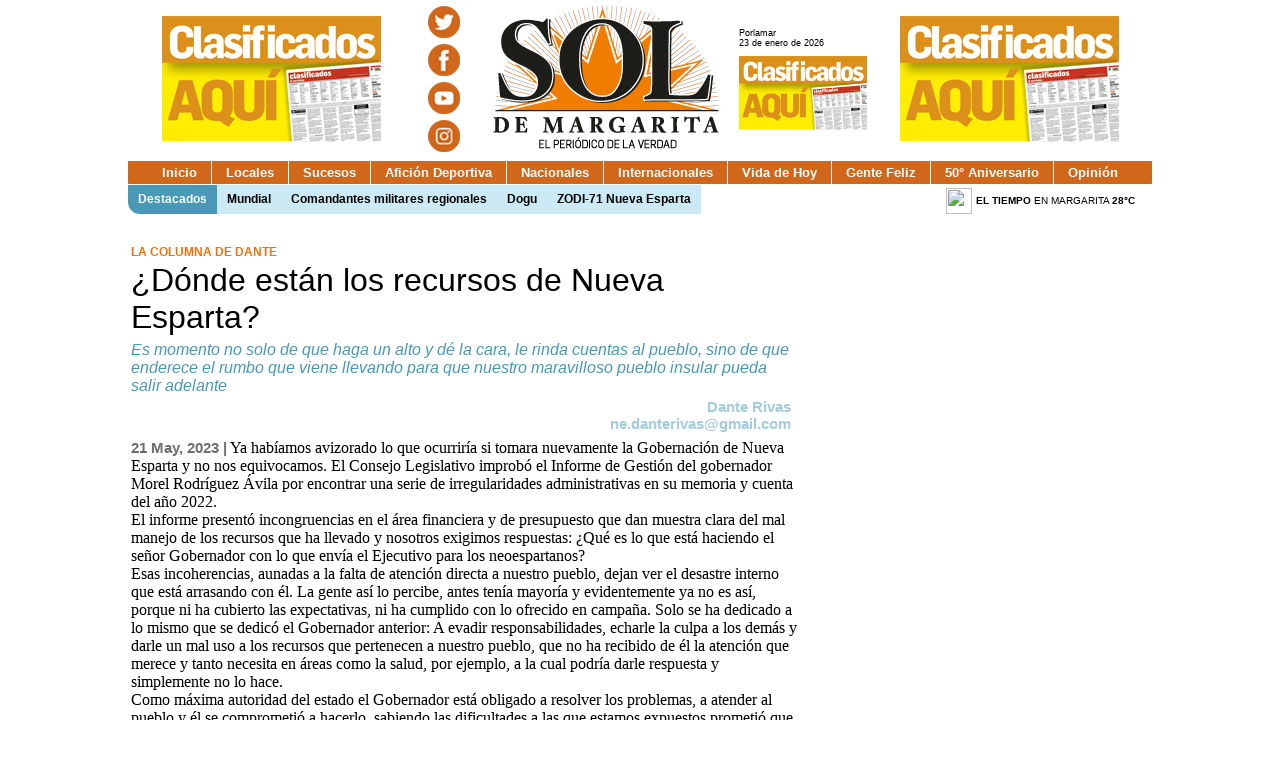

--- FILE ---
content_type: text/html; charset=UTF-8
request_url: https://elsoldemargarita.com.ve/posts/post/id:249383/_D%C3%B3nde-est%C3%A1n-los-recursos-de-Nueva-Esparta_-
body_size: 8697
content:
<!DOCTYPE html PUBLIC "-//W3C//DTD XHTML 1.0 Transitional//EN" "http://www.w3.org/TR/xhtml1/DTD/xhtml1-transitional.dtd">
<html>
	<head>
		<meta name="og:image" content="http://elsoldemargarita.com.ve"/><meta property="og:title" content="¿Dónde están los recursos de Nueva Esparta? "/><meta property="og:description" content="Es momento no solo de que haga un alto y dé la cara, le rinda cuentas al pueblo, sino de que enderece el rumbo que viene llevando para que nuestro maravilloso pueblo insular pueda salir adelante "/>		<!-- <div id="76642-6"><script src="//ads.themoneytizer.com/s/gen.js?type=6"></script><script src="//ads.themoneytizer.com/s/requestform.js?siteId=76642&formatId=6"></script></div> -->
		<!-- Active Layout -->
		<!-- Quantcast Choice. Consent Manager Tag v2.0 (for TCF 2.0) -->
		<!--
		<script type="text/javascript" async="true">
			(function() {
		    var host = 'www.themoneytizer.com';
		    var element = document.createElement('script');
		    var firstScript = document.getElementsByTagName('script')[0];
		    var url = 'https://quantcast.mgr.consensu.org'
		        .concat('/choice/', '6Fv0cGNfc_bw8', '/', host, '/choice.js')
		    var uspTries = 0;
		    var uspTriesLimit = 3;
		    element.async = true;
		    element.type = 'text/javascript';
		    element.src = url;

		    firstScript.parentNode.insertBefore(element, firstScript);

		    function makeStub() {
		        var TCF_LOCATOR_NAME = '__tcfapiLocator';
		        var queue = [];
		        var win = window;
		        var cmpFrame;

		        function addFrame() {
		            var doc = win.document;
		            var otherCMP = !!(win.frames[TCF_LOCATOR_NAME]);

		            if (!otherCMP) {
		                if (doc.body) {
		                    var iframe = doc.createElement('iframe');

		                    iframe.style.cssText = 'display:none';
		                    iframe.name = TCF_LOCATOR_NAME;
		                    doc.body.appendChild(iframe);
		                } else {
		                    setTimeout(addFrame, 5);
		                }
		            }
		            return !otherCMP;
		        }

		        function tcfAPIHandler() {
		            var gdprApplies;
		            var args = arguments;

		            if (!args.length) {
		                return queue;
		            } else if (args[0] === 'setGdprApplies') {
		                if (
		                    args.length > 3 &&
		                    args[2] === 2 &&
		                    typeof args[3] === 'boolean'
		                ) {
		                    gdprApplies = args[3];
		                    if (typeof args[2] === 'function') {
		                        args[2]('set', true);
		                    }
		                }
		            } else if (args[0] === 'ping') {
		                var retr = {
		                    gdprApplies: gdprApplies,
		                    cmpLoaded: false,
		                    cmpStatus: 'stub'
		                };

		                if (typeof args[2] === 'function') {
		                    args[2](retr);
		                }
		            } else {
		                queue.push(args);
		            }
		        }

		        function postMessageEventHandler(event) {
		            var msgIsString = typeof event.data === 'string';
		            var json = {};

		            try {
		                if (msgIsString) {
		                    json = JSON.parse(event.data);
		                } else {
		                    json = event.data;
		                }
		            } catch (ignore) {}

		            var payload = json.__tcfapiCall;

		            if (payload) {
		                window.__tcfapi(
		                    payload.command,
		                    payload.version,
		                    function(retValue, success) {
		                        var returnMsg = {
		                            __tcfapiReturn: {
		                                returnValue: retValue,
		                                success: success,
		                                callId: payload.callId
		                            }
		                        };
		                        if (msgIsString) {
		                            returnMsg = JSON.stringify(returnMsg);
		                        }
		                        event.source.postMessage(returnMsg, '*');
		                    },
		                    payload.parameter
		                );
		            }
		        }

		        while (win) {
		            try {
		                if (win.frames[TCF_LOCATOR_NAME]) {
		                    cmpFrame = win;
		                    break;
		                }
		            } catch (ignore) {}

		            if (win === window.top) {
		                break;
		            }
		            win = win.parent;
		        }
		        if (!cmpFrame) {
		            addFrame();
		            win.__tcfapi = tcfAPIHandler;
		            win.addEventListener('message', postMessageEventHandler, false);
		        }
		    };

		    if (typeof module !== 'undefined') {
		        module.exports = makeStub;
		    } else {
		        makeStub();
		    }

		    var uspStubFunction = function() {
		        var arg = arguments;
		        if (typeof window.__uspapi !== uspStubFunction) {
		            setTimeout(function() {
		                if (typeof window.__uspapi !== 'undefined') {
		                    window.__uspapi.apply(window.__uspapi, arg);
		                }
		            }, 500);
		        }
		    };

		    var checkIfUspIsReady = function() {
		        uspTries++;
		        if (window.__uspapi === uspStubFunction && uspTries < uspTriesLimit) {
		            console.warn('USP is not accessible');
		        } else {
		            clearInterval(uspInterval);
		        }
		    };

		    if (typeof window.__uspapi === 'undefined') {
		        window.__uspapi = uspStubFunction;
		        var uspInterval = setInterval(checkIfUspIsReady, 6000);
		    }
		})();
		</script>
	-->
		<!-- End Quantcast Choice. Consent Manager Tag v2.0 (for TCF 2.0) -->
		<!-- Google / Search Engine Tags -->
		<meta itemprop="name" content="http://www.elsoldemargarita.com.ve/">
		<meta itemprop="description" content="El Periódico de la Verdad.">
		<meta itemprop="image" content="http://elsoldemargarita.com.ve/img/feature_image_elsol.jpg">
		<meta http-equiv="Content-Type" content="text/html; charset=UTF-8">
		<title>.: El Sol de Margarita :.</title>
		<meta http-equiv="Content-Type" content="text/html; charset=utf-8" /><link href="/posts/post/type:icon" type="application/rss+xml" rel="alternate" title="/favicon.ico"/>		<script src="https://ajax.googleapis.com/ajax/libs/jquery/1.8.3/jquery.min.js"></script>
				<!-- Google tag (gtag.js) -->
		<script async src="https://www.googletagmanager.com/gtag/js?id=G-YD790S7G23"></script>
		<script>
			window.dataLayer = window.dataLayer || [];
			function gtag(){dataLayer.push(arguments);}
			gtag('js', new Date());

			gtag('config', 'G-YD790S7G23');
		</script>
		<!--
		<script type="text/javascript">
			var _gaq = _gaq || [];
			_gaq.push(['_setAccount', 'UA-27553016-1']);
			_gaq.push(['_setDomainName', 'elsoldemargarita.com.ve']);
			_gaq.push(['_setAllowLinker', true]);
			_gaq.push(['_trackPageview']);
			(function() {
				var ga = document.createElement('script'); ga.type = 'text/javascript'; ga.async = true;
				ga.src = ('https:' == document.location.protocol ? 'https://ssl' : 'http://www') + '.google-analytics.com/ga.js';
				var s = document.getElementsByTagName('script')[0]; s.parentNode.insertBefore(ga, s);
			})();
		</script>
		-->

		<script type="text/javascript">
			var NS4 = true; //(document.layers)?true:false;
			var IE4 = false; //(document.all)?true:false;
			var ppromt = '';
			var bydefault = '';

			function jumpBusqueda(){
				var string = $("#busqueda").val();
				location.href = ('/posts/busqueda/' + string);
				event.preventDefault();
			}

			function jumpSection() {
				var url=("/clasificados/index");
				var section = $("#fsection").val();
				var search = $("#fsearch").val();
				var subsection_ = $("#fsubsection").val();
				var res = subsection_.split(';;');
				var subsection = res[0];

				if (search != '')
					fsearch = '/fsearch:' + search;
				else
					fsearch = '';

				if (section != 0)
					fsection = '/fsection:' + section;
				else
					fsection = '';

				if (subsection != 0)
					fsubsection = '/fsubsection:' + subsection;
				else
					fsubsection = '';

				newLocation = fsection + fsubsection + fsearch;
				location.href = (url+newLocation);
				event.preventDefault();
			};

			function _struct(child,childcaption,parent){
				this.child = child;
				this.childcaption = childcaption;
				this.parent	= parent;
			}

			function limitText(limitField, limitNum) {
				if (limitField.value.length > limitNum) {
					limitField.value = limitField.value.substring(0, limitNum);
				} 
			}
			
			function _addobject(child,childcaption,parent){
				var obj = new _struct();
				obj.child = child;
				obj.childcaption = childcaption;
				obj.parent = parent;
				return(obj);
			}
			
			function isEntry(child,parent){
				if(child.length > 0 ){		
					for(var i=0;i<this.length;i++)
						if(this.items[i].child == child)
							return true;			
				}
				return false;
			}
			
			function insertEntry(child,childcaption,parent){
				if(child.length > 0 ){		
					for(var i=0;i<this.length;i++)
						if(this.items[i].child == child)
							return;			
						this.items[this.length++] = _addobject(child,childcaption,parent);		
				}
			}
					
			function add_option(oSelect,pprompt,bydefault){
				var new_option = ' ';
				new_option = prompt (ppromt,bydefault);
				if ( new_option == null ) {
					//donothing
				} else {
					if ( new_option.length > 2) {
						new_option = new_option.toUpperCase();
						elOption = new Option();
						//now IE and NS have a different way to handle object creation.
						if(IE4){						
							elOption.value = new_option + ' selected';
							elOption.text = new_option;
							eval(document.formparent.elements[oSelect]).options[0] = elOption
							eval(document.formparent.elements[oSelect]).selectedIndex = 0;
						}else if(NS4){				
							elOption.value = new_option  + ' selected';
							elOption.text = new_option;
							document.all.item(oSelect).options.add(elOption,0)					
							document.all.item(oSelect).selectedIndex  = 0;
						}						
						delete(elOption);
					}
				}
			}

			function OptionCollection(){
				this.length=0;
				this.items = new Object();
				this.Add=insertEntry
			}

			function clearSelect(oSelect){
				var iCount=0;
				if(!oSelect) return;
				iCount = oSelect.options.length;
				for(var i=0;i<iCount;i++){
					if(IE4)
						oSelect.options.remove(0);
					else if(NS4)
						oSelect.options[0]=null;
				}
			}
			function addOptions(oSelect,olist,parent){
				var elOption;
				var idxSelect=0;
				var found=false;
				if((!olist) || (!oSelect)) return;
				clearSelect(oSelect);	
				elBlankOption = new Option();
				elBlankOption.text = "Todos";
				elBlankOption.value = "";
				if (NS4) oSelect.options[idxSelect] = elBlankOption
					else if(IE4) oSelect.options.add(elBlankOption,idxSelect)
						idxSelect++;
					for(var i=0;i<olist.length;i++){		
						if(olist.items[i].parent == parent){									
							found = true;
							elOption = new Option();
						//now IE and NS have a different way to handle object creation.
						if(NS4){
							elOption.value = olist.items[i].child
							elOption.text = olist.items[i].childcaption
							oSelect.options[idxSelect] = elOption				
						}else if(IE4){				
							elOption.value = olist.items[i].child
							elOption.text = olist.items[i].childcaption
							oSelect.options.add(elOption,idxSelect)					
						}						
						idxSelect++;
						delete(elOption);
					}			
				}	
				if (!found)
				{
					elBlankOption = new Option();
					elBlankOption.text = "Todas";
					elBlankOption.value = "";
					idxSelect++;
					if(NS4) oSelect.options[0] = elBlankOption
						else if(IE4) oSelect.options.add(elBlankOption,0)
					}
			}

			function clearOptions(szSelect,szForm){
				if(szSelect.length <= 0 || szForm.length <=0)
					alert("error:clearOption must pass arguments");	
				if(IE4)
					clearSelect(document.all.item(szSelect));
				else if(NS4)
					clearSelect(eval('document.' + szForm + '.elements["' + szSelect + '"]'));
			}

			function listAllOptions(szSelect,szForm,olist){
				var elOption;
				var idxSelect=0;
				var oSelect = new Object();
				if(!olist)return;			
				if(IE4)
					oSelect = document.all.item(szSelect);
				else if(NS4)
					oSelect = eval('document.' + szForm + '.' + szSelect);
				if(!oSelect)return;			
				clearSelect(oSelect);
				for(var i=0;i<olist.length;i++){							
					elOption = new Option();
					if(NS4){						
						elOption.value = olist.items[i].child
						elOption.text = olist.items[i].childcaption
						oSelect.options[idxSelect] = elOption				
					}else if(IE4){				
						elOption.value = olist.items[i].child
						elOption.text = olist.items[i].childcaption
						oSelect.options.add(elOption,idxSelect)					
					}						
					idxSelect++;
					delete(elOption);					
				}	
			}

			function UpdateSelect(szSelect,szForm,szParent,olist){
				if(IE4)
					addOptions(document.all.item(szSelect),olist,szParent);
				else if(NS4)
					addOptions(eval('document.' + szForm + '.elements["' + szSelect + '"]'),olist,szParent);
			}

			var oSubSection = new OptionCollection();
			var oSection = new OptionCollection();
			</script>
<link rel="stylesheet" type="text/css" href="/css/unique2.css"/><link href="/favicon.ico" type="image/x-icon" rel="icon"/><link href="/favicon.ico" type="image/x-icon" rel="shortcut icon"/><meta name="og:image" content="http://elsoldemargarita.com.ve"/><meta property="og:title" content="¿Dónde están los recursos de Nueva Esparta? "/><meta property="og:description" content="Es momento no solo de que haga un alto y dé la cara, le rinda cuentas al pueblo, sino de que enderece el rumbo que viene llevando para que nuestro maravilloso pueblo insular pueda salir adelante "/><script type="text/javascript" src="/js/unique.js"></script>	
		</script>
		<style type="text/css">
			#dhtmltooltip{
				position: absolute;
				width: 320px;
				border:solid 2px #cbcbcb;
				padding: 20px;
				background: #ffffff;
				filter: alpha(opacity=98);
				filter: progid:DXImageTransform.Microsoft.Alpha(opacity=98);
				opacity:0.98;
				-moz-opacity: 0.98;
				visibility: hidden;
				z-index: 100;
				font-family: Helvetica, Verdana, arial;
				font-size:13px;
			}
		</style>
	</head>
	<body>
		<div id="container">
									<div id="dhtmltooltip"></div>
			<script data-ad-client="ca-pub-9905995757269944" async src="https://pagead2.googlesyndication.com/pagead/js/adsbygoogle.js"></script>
            <!-- <script type="text/javascript" src="https://s7.addthis.com/js/300/addthis_widget.js#pubid=ra-4f19dac54dfeed4a"></script> -->
			<script type="text/javascript">
				var offsetxpoint=-60 //Customize x offset of tooltip
				var offsetypoint=20 //Customize y offset of tooltip
				var ie=document.all
				var ns6=document.getElementById && !document.all
				var enabletip=false
				if (ie||ns6)
					var tipobj=document.all? document.all["dhtmltooltip"] : document.getElementById? document.getElementById("dhtmltooltip") : ""
				function ietruebody() {
					return (document.compatMode && document.compatMode!="BackCompat")? document.documentElement : document.body
				}
				function ddrivetip(thetext, thecolor, thewidth){
					if (ns6||ie){
						if (typeof thewidth!="undefined") tipobj.style.width=thewidth+"px"
						if (typeof thecolor!="undefined" && thecolor!="") tipobj.style.backgroundColor=thecolor
						tipobj.innerHTML=thetext
						enabletip=true
						return false
					}
				}
				function positiontip(e){
					if (enabletip){
						var curY=(ns6)?e.pageY : event.y+ietruebody().scrollTop;
						var curX=390;
						var rightedge=ie&&!window.opera? ietruebody().clientWidth-event.clientX-offsetxpoint : window.innerWidth-e.clientX-offsetxpoint-20
						var bottomedge=ie&&!window.opera? ietruebody().clientHeight-event.clientY-offsetypoint : window.innerHeight-e.clientY-offsetypoint-20
						var leftedge=(offsetxpoint<0)? offsetxpoint*(-1) : -1000
						if (rightedge<tipobj.offsetWidth)
						tipobj.style.left=ie? ietruebody().scrollLeft+event.clientX-tipobj.offsetWidth+"px" : window.pageXOffset+e.clientX-tipobj.offsetWidth+"px"
						else if (curX<leftedge)
						tipobj.style.left="5px"
						else
						tipobj.style.left=curX+offsetxpoint+"px"
						if (bottomedge<tipobj.offsetHeight)
						tipobj.style.top=ie? ietruebody().scrollTop+event.clientY-tipobj.offsetHeight-offsetypoint+"px" : window.pageYOffset+e.clientY-tipobj.offsetHeight-offsetypoint+"px"
						else
						tipobj.style.top=curY+offsetypoint+"px"
						tipobj.style.left='210px';
						tipobj.style.visibility="visible"
					}
				}
				function hideddrivetip(){
					if (ns6||ie){
						enabletip=false
						tipobj.style.visibility="hidden"
						tipobj.style.left="-1000px"
						tipobj.style.backgroundColor=''
					tipobj.style.width=''
					}
				}
				document.onclick=positiontip
			</script>
			<!-- <div id="header2" class="header2">
				<div id="flexslider" class="flexslider">
				  	<div>
				  		<ul class="slides">
				  							  		</ul>
					</div>
			  	</div>
			</div>
			<br>
			<br>
			<hr>
			 -->
<!--   SubMenu de la parte Superior -

	<div style="margin-left:auto;margin-right:auto;width:auto;">
				<ul class="main-menu" style="border-bottom-color:#D1671B; border-bottom-style:solid; border-bottom-width:2px;background-color:#FFF;padding-left:8px;padding-right:2px;"> 
			<li><a style=";background-color:#FFF;color:#D1671B;border-color:#D1671B" href="https://www.elsoldemargarita.com.ve/posts/seccion/54/Ahora%20es%20cuando">&nbsp;&nbsp;&nbsp;&nbsp;&nbsp;&nbsp;&nbsp;&nbsp;&nbsp;Ahora es Cuando&nbsp;&nbsp;&nbsp;&nbsp;&nbsp;&nbsp;</a></li>
	   <li ><a style="background-color:#FFF;color:#D1671B;border-color:#D1671B" href="https://www.elsoldemargarita.com.ve/posts/seccion/41/Rayitos%20de%20Sol">&nbsp;&nbsp;&nbsp;&nbsp;&nbsp;&nbsp;&nbsp;&nbsp;&nbsp;&nbsp;Rayitos de Sol&nbsp;&nbsp;&nbsp;&nbsp;&nbsp;&nbsp;&nbsp;&nbsp;&nbsp;&nbsp;</a></li>
	         <li><a style="background-color:#FFF;color:#D1671B;border-color:#D1671B" href="https://www.elsoldemargarita.com.ve/posts/seccion/61/Entre%20Coche%20y%20Cubagua">&nbsp;&nbsp;&nbsp;&nbsp;&nbsp;&nbsp;&nbsp;&nbsp;&nbsp;Entre Coche y Cubagua&nbsp;&nbsp;&nbsp;&nbsp;&nbsp;&nbsp;&nbsp;&nbsp;&nbsp;</a></li>
<li><a style="background-color:#FFF;color:#D1671B;border-color:#D1671B" href="https://www.elsoldemargarita.com.ve/posts/seccion/57/Tierra%20Asoleada">&nbsp;&nbsp;&nbsp;&nbsp;&nbsp;     Tierra Asoleada  &nbsp&nbsp;&nbsp;&nbsp;&nbsp;</a></li>
	 <li><a style="background-color:#FFF;color:#D1671B;border-color:#D1671B" href="https://www.elsoldemargarita.com.ve/posts/seccion/52/Lo%20%2B%20le%C3%ADdo">&nbsp;&nbsp;&nbsp;&nbsp;&nbsp;&nbsp;&nbsp;&nbsp;&nbsp;&nbsp;Lo Más Leído&nbsp;&nbsp;&nbsp;&nbsp;&nbsp;&nbsp;&nbsp;&nbsp;&nbsp;&nbsp;</a></li></ul>
</div>

-->	

			<div class="topHeader">
				<div class="topHeaderFirstDiv">
					<a href="https://clasificadoselsoldemargarita.com/" target="_blank" ><img src="/uploads/ads/2025/07/29/clasificadosbannerizquierda.jpg" /></a>				</div>
				<div class="topHeaderSocNetDiv">
	                <a href="https://twitter.com/@elsoldmargarita" target="_blank"><img src="/img/btnTT.png"></a>
	                <a href="https://www.facebook.com/elsoldemargarita" target="_blank"><img src="/img/btnFF.png"></a>
	                <a href="https://www.youtube.com/user/ElSoldeMargarita" target="_blank"><img src="/img/btnYT.png"></a>
					<a href="https://instagram.com/elsoldemargarita?ref=badge" target="_blank"><img src="/img/btnIG.png"></a>					
				</div>
				<div class="topHeaderLogoDiv">
					<div>
						<a href="/"><img src=/img/logo_sol.jpg style="width:256px;height:152px;"></a>
					</div>
				</div>
				<div class="topHeaderNewsPaperFrontPageDiv" >
					<div>
						<p>Porlamar<br>23 de enero de 2026</p>					</div>
					<div>
						<a href="/posts/seccion/21"><img src=/img/bannerClasificados2.gif></a>
										</div>
				</div>
				<div class="topHeaderLastDiv">
					<a href="https://clasificadoselsoldemargarita.com/" target="_blank" ><img src="/uploads/ads/2016/02/19/clasificadosbannerderecho.jpg" /></a>				</div> 
			</div>
			<hr><hr><hr>
			<div style="margin-left:auto;margin-right:auto;width:auto;">
				<ul class="main-menu">
					<li><a href="https://www.elsoldemargarita.com.ve">Inicio</a></li><li ><a href="/posts/seccion/4/Locales">Locales</a></li><li ><a href="/posts/seccion/5/Sucesos">Sucesos</a></li><li ><a href="/posts/seccion/3/Afici%C3%B3n%20Deportiva">Afición Deportiva</a></li><li ><a href="/posts/seccion/1/Nacionales">Nacionales</a></li><li ><a href="/posts/seccion/9/Internacionales">Internacionales</a></li><li ><a href="/posts/seccion/38/Vida%20de%20Hoy">Vida de Hoy</a></li><li ><a href="/posts/seccion/30/Gente%20Feliz">Gente Feliz</a></li><li ><a href="/posts/seccion/77/50%C2%B0%20Aniversario">50° Aniversario</a></li><li ><a href="/posts/seccion/7/Opini%C3%B3n">Opinión</a></li>				</ul>
			</div>
			<hr>
			<div id="highlights-navigation">
				<ul>
					<li><a href="#" style="color:#FFF;">Destacados</a></li>
					<li><a href="/posts/post/id:257171/Mundial">Mundial</a></li><li><a href="/posts/post/id:257164/Comandantes-militares-regionales">Comandantes militares regionales</a></li><li><a href="/posts/post/id:257165/Dogu-">Dogu </a></li><li><a href="/posts/post/id:257166/ZODI-71-Nueva-Esparta">ZODI-71 Nueva Esparta</a></li>				</ul>
			</div>
				<div style="display:inline;height:30px;">
					<table>
						<tr>
							<td><img src="https://l.yimg.com/a/i/us/we/52/26.gif" style="display:inline;width:26px;height:26px;border:0;"></td>
							<td><p style="display:inline;vertical-align:top;"><strong>EL TIEMPO</strong> EN MARGARITA <strong>28°C</strong></p></td>
						</tr>
					</table>
				</div>

		<hr><br><hr>

<table style="display:inline;width:1024px;"><tr><td style="vertical-align:top;"><div class="postColumn"><div id="aux_pict" style="display:none;background:#666;border:solid 1px #000;padding:10px"><img src="http://elsoldemargarita.com.ve" width="500" height="auto" border="0" class="" id="" style="" ></div><hr><br><div class="view_post"><div class="breadcrumb">La Columna de Dante</div><div class="titlewrap">¿Dónde están los recursos de Nueva Esparta? </div><div class="extractwrap">Es momento no solo de que haga un alto y dé la cara, le rinda cuentas al pueblo, sino de que enderece el rumbo que viene llevando para que nuestro maravilloso pueblo insular pueda salir adelante </div><div class="creditwrap">Dante Rivas
ne.danterivas@gmail.com</div>
                    <hr><div class="PostShare">
                    	<div class="addthis_toolbox addthis_default_style W300" style="float:right">
                            <a class="addthis_button_tweet" tw:via="elsoldmargarita"></a>
                            <a class="addthis_button_facebook_like" fb:like:layout="button_count"></a>
                            <a class="addthis_button_google_plusone" style="width:65px;" g:plusone:size="medium"></a>
                        </div> 
                        
                    </div><!-- PostShare --><div class="bodywrap"><p class="MsoNormal"><span style="color: rgb(111, 111, 109); font-family: Verdana, Helvetica, arial; font-size: 15px; text-align: start; font-weight:bold;">21 May, 2023 |</span> 
<style type="text/css"><!--
 /* Font Definitions */
@font-face
	{font-family:"Times New Roman";
	panose-1:0 2 2 6 3 5 4 5 2 3;
	mso-font-charset:0;
	mso-generic-font-family:auto;
	mso-font-pitch:variable;
	mso-font-signature:50331648 0 0 0 1 0;}
 /* Style Definitions */
p.MsoNormal, li.MsoNormal, div.MsoNormal
	{mso-style-parent:"";
	margin:0cm;
	margin-bottom:.0001pt;
	mso-pagination:widow-orphan;
	font-size:12.0pt;
	font-family:"Times New Roman";}
table.MsoNormalTable
	{mso-style-parent:"";
	font-size:10.0pt;
	font-family:"Times New Roman";}
@page Section1
	{size:612.0pt 792.0pt;
	margin:70.85pt 3.0cm 70.85pt 3.0cm;
	mso-header-margin:36.0pt;
	mso-footer-margin:36.0pt;
	mso-paper-source:0;}
div.Section1
	{page:Section1;}
-->
</style>
Ya habíamos avizorado lo que ocurriría si tomara nuevamente la Gobernación de Nueva Esparta y no nos equivocamos. El Consejo Legislativo improbó el Informe de Gestión del gobernador Morel Rodríguez Ávila por encontrar una serie de irregularidades administrativas en su memoria y cuenta del año 2022.</p>

<p class="MsoNormal"></p>

<p class="MsoNormal">El informe presentó incongruencias en el área financiera y de presupuesto que dan muestra clara del mal manejo de los recursos que ha llevado y nosotros exigimos respuestas: ¿Qué es lo que está haciendo el señor Gobernador con lo que envía el Ejecutivo para los neoespartanos?</p>

<p class="MsoNormal"></p>

<p class="MsoNormal">Esas incoherencias, aunadas a la falta de atención directa a nuestro pueblo, dejan ver el desastre interno que está arrasando con él. La gente así lo percibe, antes tenía mayoría y evidentemente ya no es así, porque ni ha cubierto las expectativas, ni ha cumplido con lo ofrecido en campaña. Solo se ha dedicado a lo mismo que se dedicó el Gobernador anterior: A evadir responsabilidades, echarle la culpa a los demás y darle un mal uso a los recursos que pertenecen a nuestro pueblo, que no ha recibido de él la atención que merece y tanto necesita en áreas como la salud, por ejemplo, a la cual podría darle respuesta y simplemente no lo hace.</p>

<p class="MsoNormal"></p>

<p class="MsoNormal">Como máxima autoridad del estado el Gobernador está obligado a resolver los problemas, a atender al pueblo y él se comprometió a hacerlo, sabiendo las dificultades a las que estamos expuestos prometió que asumiría y vencería. Pues no lo está haciendo. Lo poco que ha logrado ejecutar es porque el Gobierno nacional le ha enviado recursos para proteger al pueblo, aun cuando se trata de un gobernador opositor que pide bloqueo y sanciones.</p>

<p class="MsoNormal"></p>

<p class="MsoNormal">Es momento no solo de que haga un alto y dé la cara, le rinda cuentas al pueblo, sino de que enderece el rumbo que viene llevando para que nuestro maravilloso pueblo insular pueda salir adelante y que el estado alcance el brillo que merece y por el cual estamos trabajando sin descanso.</p>

<p class="MsoNormal"></p>

<p class="MsoNormal">Basta de tantos abusos. Póngase a trabajar, dé la orden. Usted y su equipo tienen que salir a escuchar a la gente, a trabajar junto al pueblo para ir resolviendo sus dificultades y también para potenciar todo lo bueno, la producción, los emprendimientos. Esa es la forma de lograr lo mejor para nuestro estado. Ojalá quiera hacerlo. Mientras tanto, los revolucionarios seguiremos avanzando junto a nuestro presidente Nicolás Maduro, con todos los hierros, con todos los programas sociales que tanto bien hacen a nuestra gente. Aquí seguimos. Un fuerte abrazo.</p>
</div><div class="addthis_toolbox addthis_default_style " style="float:left;margin-top:3px"
						addthis:title="¿Dónde están los recursos de Nueva Esparta? "
						>
                        <a class="addthis_button_facebook"></a>
                        <a class="addthis_button_twitter"></a>
						<a class="addthis_button_whatsapp"></a>
                        <a class="addthis_button_google"></a>
                        <a class="addthis_button_delicious"></a>
                        <a class="addthis_button_gmail"></a>
                        <a class="addthis_button_email"></a>
                        <a class="addthis_button_print"></a>
                        <a class="addthis_button_compact"></a>
                        <a class="addthis_counter addthis_bubble_style"></a>
                        </div>
                        <script type="text/javascript">
   						var addthis_config = {
                         	data_track_addressbar:false,
                        	data_track_clickback:false
                     	};
   						var addthis_share = {
							url_transforms : {
								shorten: {
									twitter: "bitly"
								} 
							}
						}
						</script></div><hr><br><br><table style="float:left;"><tr><td>Contenido relacionado</td></tr><tr><td><div class="breadcrumb"><a href="/posts/post/id:127730/La-rebelión-de-los-malandros">La rebelión de los malandros</a></div></td></tr><tr><td><div class="breadcrumb"><a href="/posts/post/id:127732/Guarimba-contra-Serie-del-Caribe">Guarimba contra Serie del Caribe</a></div></td></tr></table><br></div></td><td style="vertical-align:top"><div class="thirdColumn"><hr><hr><hr><hr></div></td></tr><tr></tr></table>		<div id="portadaBIGGER" style="display:none;background:#666;border:solid 1px #000;padding:10px"><img src="/uploads/fp/portada.jpg" width="405" height="500" border="0" class="" id="" style="" ></div><br>
<br>
<br>
<div style="display:inline;">
	<div style="width:692px;float:left;">
		<img src="/img/sdm.jpg">
	</div>
	<div>
			<label for="busqueda"></label><input name="busqueda" style="font-size:100%; width:180px;" type="text" id="busqueda">
			<input style="font-size:100%" onclick="javascript:event.preventDefault();javascript:jumpBusqueda();" type="submit" value="Buscar">
	</div>
</div>
<hr style="width:100%;border-bottom:8px solid #4998B7;margin-bottom:4px;">
<br>
<div style="display:inline;">
	<div style="width:792px;float:left;">
		<img src="/img/sdm2.jpg">
	</div>
	<div class="bottomFooterSocNetDiv">
	                <a href="https://twitter.com/@elsoldmargarita" target="_blank"><img src="/img/btnTT.png"></a>
	                <a href="https://www.facebook.com/elsoldemargarita" target="_blank"><img src="/img/btnFF.png"></a>
	                <a href="https://www.youtube.com/user/ElSoldeMargarita" target="_blank"><img src="/img/btnYT.png"></a>
					<a href="https://instagram.com/elsoldemargarita?ref=badge" target="_blank"><img src="/img/btnIG.png"></a>					
	</div>
</div>
<hr>
<br>
<div style="display:block;text-align:center;"
	<div class="bottomNav">
		<a href=/posts/seccion/4>Locales</a> | <a href=/posts/seccion/5>Sucesos</a> | <a href=/posts/seccion/3>Afición Deportiva</a> | <a href=/posts/seccion/1>Nacionales</a> | <a href=/posts/seccion/9>Internacionales</a> | <a href=/posts/seccion/38>Vida de Hoy</a> | <a href=/posts/seccion/30>Gente Feliz</a> | <a href=/posts/seccion/77>50° Aniversario</a> | <a href=/posts/seccion/7>Opinión</a>	</div>
</div>
<br>
<br>
<div style="display:block;text-align:center;"
	<div class="bottomNav">
		<a href=https://www.elsoldemargarita.com.ve/posts/inst/id:127802/Nosotros>Nosotros</a> | <a href=https://www.elsoldemargarita.com.ve/posts/inst/id:127800/HISTORIA>HISTORIA</a> | <a href=https://www.elsoldemargarita.com.ve/posts/inst/id:127801/mision-vision-valores>MISIÓN, VISIÓN Y VALORES</a></div>
</div>
<br><br>
<hr style="width:100%;border-bottom:4px solid #D48600;margin-bottom:4px;">
<br><br><br><br><br><br><br><br><br><br>
			<div id="footer">
			</div>
		</div>
		
	<script data-cfasync="false" type="text/javascript" id="clever-core">
	/* <![CDATA[ */
	    (function (document, window) {
	        var a, c = document.createElement("script"), f = window.frameElement;

	        c.id = "CleverCoreLoader83126";
	        c.src = "https://scripts.cleverwebserver.com/5168b56f7d5b45e4c5916c8fbddecb44.js";

	        c.async = !0;
	        c.type = "text/javascript";
	        c.setAttribute("data-target", window.name || (f && f.getAttribute("id")));
	        c.setAttribute("data-callback", "put-your-callback-function-here");
	        c.setAttribute("data-callback-url-click", "put-your-click-macro-here");
	        c.setAttribute("data-callback-url-view", "put-your-view-macro-here");
	        

	        try {
	            a = parent.document.getElementsByTagName("script")[0] || document.getElementsByTagName("script")[0];
	        } catch (e) {
	            a = !1;
	        }

	        a || (a = document.getElementsByTagName("head")[0] || document.getElementsByTagName("body")[0]);
	        a.parentNode.insertBefore(c, a);
	    })(document, window);
	/* ]]> */
	</script>

	</body>
</html>


--- FILE ---
content_type: text/html; charset=utf-8
request_url: https://www.google.com/recaptcha/api2/aframe
body_size: 267
content:
<!DOCTYPE HTML><html><head><meta http-equiv="content-type" content="text/html; charset=UTF-8"></head><body><script nonce="pce8qxaqtVRqKdeQlHGKPA">/** Anti-fraud and anti-abuse applications only. See google.com/recaptcha */ try{var clients={'sodar':'https://pagead2.googlesyndication.com/pagead/sodar?'};window.addEventListener("message",function(a){try{if(a.source===window.parent){var b=JSON.parse(a.data);var c=clients[b['id']];if(c){var d=document.createElement('img');d.src=c+b['params']+'&rc='+(localStorage.getItem("rc::a")?sessionStorage.getItem("rc::b"):"");window.document.body.appendChild(d);sessionStorage.setItem("rc::e",parseInt(sessionStorage.getItem("rc::e")||0)+1);localStorage.setItem("rc::h",'1769159615633');}}}catch(b){}});window.parent.postMessage("_grecaptcha_ready", "*");}catch(b){}</script></body></html>

--- FILE ---
content_type: text/css
request_url: https://elsoldemargarita.com.ve/css/unique2.css
body_size: 5267
content:
* {
	margin: 0 auto;
}
html {
	font-family:Verdana, Helvetica, arial;
  -webkit-text-size-adjust: 100%;
      -ms-text-size-adjust: 100%;
}
body {
	background: #FFF;
	color: #000;
	font-size:10px;
	width:1024px;
}
#container {
	margin-left:auto;
	margin-right:auto;
	width:1024px;
	text-align: justify;
}
a {
	color: #000;
	text-decoration: none;
}
a:hover {
	color: #f1730f;
	text-decoration:underline;
}
a img {
	border:none;
}
.header2 {
	position:fixed;
	z-index:41;
	width:1024px;
	height:23px;
	overflow:hidden;
	margin: 0 0 0 1px;
	border-top: solid 1px #656565;
	border-bottom: solid 1px #656565;
	background:url(/img/bgHomeSlide.jpg) 0 0 repeat-x;
}
#header2 {
	position:fixed;
	z-index:41;
	width:1024px;
	height:23px;
	overflow:hidden;
	margin: 0 0 0 1px;
	border-top: solid 1px #656565;
	border-bottom: solid 1px #656565;
	background:url(/img/bgHomeSlide.jpg) 0 0 repeat-x;
}
.topHeader {
	vertical-align: middle;
	width:1024px;
	display:inline-block;
	text-align: center;
}
.topHeaderFirstDiv {
	vertical-align: middle;
	margin:0 auto 0 auto;
	width:278px;
	display:inline-block;
}
.topHeaderSocNetDiv {
	padding:3px;
	vertical-align: middle;
	margin:0 auto 0 auto;
	width:56px;
	display:inline-block;
}
.topHeaderSocNetDiv img {
	width:32px;
	height:32px;
	border:0px;
	padding-top:3px;
	padding-bottom:3px;
}
.bottomFooterSocNetDiv {
	padding:3px;
	vertical-align: middle;
	margin:0 auto 0 auto;
	width:224px;
	display:inline;
}
.bottomFooterSocNetDiv img {
	width:32px;
	height:32px;
	border:0px;
	padding-top:3px;
	padding-bottom:3px;
}
.topHeaderLogoDiv {
	vertical-align: middle;
	margin:0 auto 0 auto;
	width:258px;
	display:inline-block;
}
.topHeaderNewsPaperFrontPageDiv img {
	width:100%;
}
.bottomNav {
	width:1024px;
	color:#4998B7;
}
.bottomNav a{
	color:#4998B7;
	font-size:12px;
	text-transform: uppercase;
	text-align:center;
	display:inline-block;
}

.topHeaderNewsPaperFrontPageDiv {
	vertical-align: middle;
	margin:0 auto 0 auto;
	width:128px;
	display:inline-block;
}
.topHeaderNewsPaperFrontPageDiv p {
	font-family:Arial, Verdana, Helvetica;
	font-size:9px;
	vertical-align:	top;
	text-align:	left;
	height:28px;
	margin-bottom:0px;
	font-weight:lighter;
	color:#000;
}
.topHeaderLastDiv {
	vertical-align: middle;
	margin:0 auto 0 auto;
	width:278px;
	display:inline-block;
}
.topHeader img {
	display:inline-block;
	text-align: center;
	vertical-align: middle;
}

.Banner1SlideContainer {
	position:relative;
	margin:0 0 0 0;
	width:100%;
	height:auto;
}
.BannerSlide {
	position:relative;
	margin:0 ;
	padding:0 0 0 0;
	width:100%;
	height:auto;
	max-height:270px;
	vertical-align:top;
}
	.BannerSlide ul {
		margin:0;
		padding:0;
		width:100%;
		list-style:none;
	}
	.BannerSlide li {
		margin:0;
		padding:0;
		width:0px;
	}
	.BannerSlide img {
		float:left;
		margin:0 0 0 0;
		width:auto;
		vertical-align:top;
	}

.BannerSlide-h140 {
	position:relative;
	margin:0 ;
	padding:0 0 0 0;
	width:100%;
	height:auto;
	max-height:140px;
	vertical-align:top;
}
	.BannerSlide-h140 ul {
		margin:0;
		padding:0;
		width:100%;
		list-style:none;
	}
	.BannerSlide-h140 li {
		margin:0;
		padding:0;
		width:0px;
	}
	.BannerSlide-h140 img {
		float:left;
		margin:0 0 0 0;
		width:auto;
		vertical-align:top;
	}

.BannerSuplSlide {
	position:relative;
	margin:0 ;
	padding:0 0 0 0;
	width:100%;
	height:354px;
	vertical-align:top;
}
	.BannerSuplSlide ul {
		margin:0;
		padding:0;
		width:100%;
		list-style:none;
	}
	.BannerSuplSlide li {
		margin:0;
		padding:0;
		width:0px;
	}
	.BannerSuplSlide img {
		float:left;
		margin:0 0 0 0;
		width:auto; 
		vertical-align:top;
	}
.flexslider {
	z-index:41;
	display:inline;
	height:25px; 
	margin: 0 0 0px 0px;
	border: 1px #5d5d5d; 
	position: absolute; 
}
	#flexsliderPrev {
		position:absolute;
		left:0px;
		top:2px;
		width:19px;
		height:28px;
		z-index: 45;
	}
	
	#flexsliderPrev a {
		display:block;
		width:19px;
		height:25px;
		text-indent:-1000px;
		background:url(/img/homeSlidePrev.jpg) left top no-repeat;
		overflow:hidden;
	}
	.flexsliderPrev img {
		display:block;
		width:19px;
		height:25px;
	}
		
	#flexsliderNext {
		position:absolute;
		right:0px;
		top:2px;
		width:19px;
		height:28px;
		z-index: 45;
	}
	
	#flexsliderNext a {
		display:block;
		width:19px;
		height:25px;
		text-indent:-1000px;
		background:url(/img/homeSlideNext.jpg) left top no-repeat;
		overflow:hidden;
	}
	.flexsliderNext img {
		display:block;
		width:19px;
		height:28px;
	}

.flexslider ul {
	z-index:41;
	width:1004px;
	margin:0px 0px 0px 0px;
	padding:2px 0px 0 20px;
	height:25px;
	list-style:none;
	cursor: pointer;
}
	
.flexslider li {
	z-index:41;
	width:1000px;
	margin:0;
	padding:0 0 0 0;
	height:25px;
	list-style:none;
}
.flexslider li div{
	z-index:41;
	width:1000px;
}

.flexslider h1 {
	z-index:41;
	text-align: left;
	width:1000px;
	display:inline;
	margin-left:0;
	margin-right:0;
	letter-spacing: 1px;
}
.extractwraphome {
	font-size:130%;
	margin-bottom:20px;
	text-align: left;
	padding-bottom:4px;
}
.view_post {
	float:left;
	display:inline-block;
	margin-right:10px;
	width:98%;
	min-width:310px;	
}
.PostShare {
	display:inline;
	float:left;
	padding:5px 0 0 0;
	height:45px;
	text-align:right;
}
.firstColumn {
	padding:0 6px 0 0;
	float:left;
	width: 455px;
}
.postColumn {
	padding:0 6px 0 0;
	float:left;
	width: 680px;
}
.post {
	margin-bottom:4px;
}
.post img{
	width:100%;
	padding-bottom:5px;
}
.secondColumn {
	padding:0 6px 0 6px;
	width:207px;
}
.thirdColumn {
	padding:0 0 0 6px;
	float:right;
	width: 324px;
}
.third {
	padding:0 0 0 6px;
	float:right;
	width: 334px;
}
.thirdColumn img {
	width:100%;
	float:right;
}
.ads-container {
	position: relative;
	padding-bottom: 100%; /* 16:9 */
	padding-top: 0px;
	height: 0;
	z-index:-10;
 	margin-bottom:0%;
}
.ads-container-h140 {
	position: relative;
	padding-bottom: 100%; /* 16:9 */
	padding-top: 0px;
	height: 0;
	z-index:-10;
 	margin-bottom:0%;
}
.ads-container iframe,
.ads-container object,
.ads-container embed {
	position: absolute;
	top: 0;
	left: 0;
	width: 100%;
	height: 270px;
	z-index:10;
	vertical-align:middle;
} 
.ads-container-h140 iframe,
.ads-container-h140 object,
.ads-container-h140 embed {
	position: absolute;
	top: 0;
	left: 0;
	width: 100%;
	height: 140px;
	z-index:10;
	vertical-align:middle;
} 
.areaVideos {
	background-color:#4A99B8;
	margin:0;
	width:330px;
	height:413px;
	border:solid 1px #4A99B8;
	color:#FFF;
	text-align:left;
}

	.areaVideos h4 {
		margin:0;
		padding:1px 10px;
		font-size:14px;
		font-style:italic;
		font-weight:100;
		color:#000;
		background:#FFF;
		border-left:#fe7e00 solid 0px;
		border-right:#fe7e00 solid 0px;
	}
	
		.areaVideos h4 strong {
			color:#FFF;
			font-weight:bold;
		}
		
	.avContent {
		padding:0px 15px 10px 15px;
	}
	
		.videoItem {
			clear:left;
			padding:5px 0;
			border-bottom:dotted 0px #666;
			overflow:hidden;
			color:#FFF;
		}
		
			.videoItem img {
				float:left;
				margin:0 10px 0 0;
				width:160px;
			}
			
			.videoItem h5 {
				margin:0 0 5px 0;
				color:#FFF;
				font-size:14px;
			}
			
				.videoItem h5 a {
					color:#FFF;
				}
				
			.videoItem p {
				margin:0 0 2px 0;
				color:#FFF;
				font-size:13px;
			}
			
				.videoItem p span {
					font-size:11px;
				}
				
#videoFrame {
	display:none;
	padding:10px;
	background:#666
}

	#vfContent {}
	
	#vfCerrar {
		text-align:right;
		font-size:14px;
		color:#666;
	}
	
		#vfCerrar a {
			color:#666;
			text-decoration:none;
		}
.breadcrumb {
	text-transform:uppercase;
	display:inline;
	color:#f1730f;
	font-size:12px;
	font-weight: bold;
}

	.breadcrumb a {
		text-decoration:none;
		color:#f1730f;
	}
	
	.breadcrumb a:hover {
		text-decoration:underline;
		color:#f1730f;
	}
.postList{
	color:#444;
	overflow:hidden;
	width:270px;
	margin-left:auto;
	margin-right:auto;
}
.postList a{
	color:#444;
}
.postList h1{
	line-height: 26px;
	color:#FFF;
	font-size: 18px;
	font-family: arial,Verdana,Helvetica;
	font-weight: bold;
	background-color: #4998B7;
}
.postList h2{
	font-size: 22px;
	font-family: "Times New Roman",Georgia,Serif;
	font-weight: lighter;
}
.postList h3{
	font-size: 15px;
	font-family: Verdana,Helvetica,arial;
}
.postList h4{
	text-transform: uppercase;
	border-top:solid 1px #4998B7;
	color:#4998B7;
	padding-top: 10px;
	font-size: 10px;
	font-weight:bold;
	font-family: Verdana,Helvetica,arial;
}
.postList h5{
	font-size: 12px;
	font-weight: lighter;
	font-family: "Times New Roman",Georgia,Serif;
	padding-bottom: 10px;
}
  .main-menu  {
    border-radius: 1px;
    list-style-type: none;
    margin: 0;
    margin-left: auto; 
    margin-right: auto; 
    padding-left: 20px;
    height: 23px; 
    text-align: justify;
    width: auto;
    background: #D1671B;
    background: -moz-linear-gradient(#D1671B,#D1671B);
    background: -webkit-linear-gradient(#D1671B,#D1671B);
    background: -o-linear-gradient(#D1671B,#D1671B);
    background: -ms-linear-gradient(#D1671B,#D1671B);
    background: linear-gradient(#D1671B,#D1671B);
    z-index:39;
    vertical-align: middle;
  }

  .main-menu  br { display:none; }

  .main-menu  li {
    display: block;
    float: left; 
    height: 23px;
    list-style: none;
    margin: 0;
    padding: 0;
    position: relative;
    z-index:39;
    vertical-align: middle;
  }
  .main-menu li:first-child { border-left: none; }
  .main-menu li:last-child{ border-right: none; }

  .main-menu li a {
    border-left: 0px solid #000;
    border-right: 1px solid #FFF;
    color: #FFF;
    display: block;
    font-family: Helvetica, Verdana, arial;
    font-weight: bold;
    font-size: 13px;
    line-height: 23px;
    padding: 0 14px;
    margin: 0px 0;
    text-decoration: none;

    z-index:39;
    vertical-align: middle;
  }
  .main-menu li:first-child a { border-left: none; }
  .main-menu li:last-child a{ border-right: none; }
  .main-menu li:hover > a {   height:23px; background: #A75116; }

  .main-menu ul {
    border-radius: 0 0 0px 0px;
    padding-left:15px;
    left: 0;
    margin: 0;
    opacity: 0; 
    position: absolute;
    top: 24px;
    background: #D1671B;
    background: -moz-linear-gradient(#D1671B,#D1671B);
    background: -webkit-linear-gradient(#D1671B,#D1671B);
    background: -o-linear-gradient(#D1671B,#D1671B);
    background: -ms-linear-gradient(#D1671B,#D1671B);
    background: linear-gradient(#D1671B,#D1671B);
    -moz-transition: opacity .25s ease .1s;
    -webkit-transition: opacity .25s ease .1s;
    -o-transition: opacity .25s ease .1s;
    -ms-transition: opacity .25s ease .1s;
    transition: opacity .25s ease .1s;
    z-index:39;
    vertical-align: top;
  }
  .main-menu li:hover > ul { opacity: 1; }

  .main-menu ul li {
    height: 0; 
    overflow: hidden;
    padding: 0;
    -moz-transition: height .25s ease .1s;
    -webkit-transition: height .25s ease .1s;
    -o-transition: height .25s ease .1s;
    -ms-transition: height .25s ease .1s;
    transition: height .25s ease .1s;
    z-index:39;
    vertical-align: top;
  }
  .main-menu li:hover > ul li {
    height: 23px; 
    overflow: visible;
    padding: 0;
    z-index:39;
    vertical-align: top;
  }
  .main-menu ul li a {
    border: none;
    border-bottom: 0px solid #fff;
    margin: 0;
    padding: 0px 5px;
    width: 155px;
    z-index:39;
    vertical-align: middle;
  }
  .main-menu li:last-child a { border: none;     z-index:39;
    vertical-align: top;
}
  .main-menu ul li:last-child a { border: none;     z-index:39;
    vertical-align: top;
}
/**
 * Adapted Reset CSS Reloaded
 * ------------------------------------
 */
#global-navigation div,
#global-navigation span, 
#global-navigation a, 
#global-navigation img,
#global-navigation strong, 
#global-navigation ol,
#global-navigation ul, 
#global-navigation li {
	margin: 0;
	padding: 0;
	border: 0;
	outline: 0;
	font-weight: bold;
	font-style: inherit; 
	font-size: 100%;
	font-family: "Helvetica Neue", "HelveticaNeue", Helvetica, Arial, sans-serif;
	vertical-align: middle;
	color: #000000;
	z-index:39;
}
/* remember to define focus styles! */
#global-navigation :focus {
	outline: 0;
}
#global-navigation ol,
#global-navigation ul {
	list-style: none;
}

/**
 * Cake Software Foundation Top nav
 * ------------------------------------
 */
#global-navigation {
	border-bottom: 0px;
	position: relative;
	z-index: 39;
	background: #D1671B;
	background: -moz-linear-gradient(top, #D1671B 0%, #D1671B 100%);
	background: -webkit-gradient(linear, left top, left bottom, color-stop(0%,#D1671B), color-stop(100%,#D1671B));
}
#global-navigation ul {
	height: 29px;
	margin-left:0;
	margin-right:0;
	display: inline-block;
}
#global-navigation li {
	font-weight: bold;
	list-style: none;
	float: left;
	height: 17px;
	font-size: 17px;
	line-height: 23px;
	position: relative;
	text-align: center;
	padding: 3px 0;
	list-style-image: none;
	background: #D1671B;
	background: -moz-linear-gradient(top, #D1671B 0%, #D1671B 100%);
	background: -webkit-gradient(linear, left top, left bottom, color-stop(0%,#D1671B), color-stop(100%,#D1671B));
}
#global-navigation li:hover {
	background: #A75116;
}
#global-navigation li,
#global-navigation a,
#global-navigation span {
	font-size: 12px;
	color: #fff;
	text-decoration: none;
	display: block;
	height: 23px;
	cursor: pointer;
}
#global-navigation li a,
#global-navigation li span {
	padding: 0 6px;
}

/**
 * Cake Software Foundation Top nav
 * ------------------------------------
 */
#highlights-navigation {
	width:800px;
	overflow:hidden;
	float:left;
}

#highlights-navigation div,
#highlights-navigation span, 
#highlights-navigation a, 
#highlights-navigation img,
#highlights-navigation strong, 
#highlights-navigation ol,
#highlights-navigation ul, 
#highlights-navigation li {
	margin: 0;
	padding: 0;
	border: 0;
	outline: 0;
	font-weight: inherit;
	font-style: inherit; 
	font-size: 100%;
	font-family: "Helvetica Neue", "HelveticaNeue", Helvetica, Arial, sans-serif;
	vertical-align: middle;
	color: #000000;
}
/* remember to define focus styles! */
#highlights-navigation :focus {
	outline: 0;
}
#highlights-navigation ol,
#highlights-navigation ul {
	list-style: none;
}
#highlights-navigation {
	border-bottom: 0px;
	position: relative;
	z-index: 0;
	background: #FFF;
	background: -moz-linear-gradient(top, #FFF 0%, #FFF 100%);
	background: -webkit-gradient(linear, left top, left bottom, color-stop(0%,#FFF), color-stop(100%,#FFF));
}
#highlights-navigation ul {
	height: 29px;
	margin: 0 auto;
	display: block;
}
#highlights-navigation li {
	font-weight: bold;
	list-style: none;
	float: left;
	height: 17px;
	font-size: 17px;
	line-height: 23px;
	position: relative;
	width: auto;
	text-align: center;
	padding: 3px 0;
	list-style-image: none;
	background: #CCEAF5;
	background: -moz-linear-gradient(top, #CCEAF5 0%, #CCEAF5 100%);
	background: -webkit-gradient(linear, left top, left bottom, color-stop(0%,#CCEAF5), color-stop(100%,#CCEAF5));
}
#highlights-navigation li:first-child {
	background: #4998B7;
	border-radius: 0 0 0px 12px;
	color:#FFF;
}

.punta {
	z-index:35;
	width: 0;
	height: 0;
	border-top: 17px solid transparent;
	border-bottom: 17px solid transparent;
	border-left: 17px solid #4998B7;
}


#highlights-navigation li:hover {
	background: #4998B7;
	color:#FFF;
}
#highlights-navigation li.main {
	background: transparent url('./main-link.png') 0px 4px no-repeat;
	margin-left: 0;
	margin-right: 40px;
	padding-left: 27px;
	width: 60px;
}
#highlights-navigation li,
#highlights-navigation a,
#highlights-navigation span {
	font-size: 12px;
	color: #000;
	text-decoration: none;
	display: block;
	height: 23px;
	cursor: hand;
	cursor: pointer;
}
#highlights-navigation li a,
#highlights-navigation li span {
	padding: 0 10px;
}
#highlights-navigation li a:hover {
	color: #FFF;
}
#highlights-navigation li.main a {
	padding: 0;
	font-size: 14px;
}


/** Second level 
 * --------------
 */
#global-navigation .second-level {
	white-space: pre-wrap;
	word-wrap: break-word;	display: none;
	margin: 0;
	padding: 0;
	height: auto;
	border: 0px;
	border-top: 0;
	position: relative;
	top: 3px;
	left: -1px;
	list-style: none;
	background: #D1671B;
	background: -webkit-gradient(linear, left top, left bottom, from(#D1671B), to(#D1671B));
	background: -moz-linear-gradient(top, #D1671B, #D1671B);
	border-radius: 0 0 5px 5px;
}
#global-navigation .second-level li {
	display: block;
	float: none;
	padding: 0 2px 0 2px;
	margin: 0;
}
/* display on hover */
#global-navigation li:hover .second-level {
	display: block;
	margin: 0;
}
#global-navigation .second-level li:hover {
	background: #D1671B;
}
#global-navigation .second-level li:last-child {
	border-radius: 0 0 2px 2px;
}
#global-navigation .second-level a {
	margin: 0 0px;
}
#global-navigation .second-level a:hover {
	color: #FFFFFF;
}


/**
 * Third level navigation
 * ------------------------------------
 */
#global-navigation .third-level {
	border: 0;
	background: none;
	-webkit-box-shadow: none;
	-moz-box-shadow: none;
	box-shadow: none;
}
#global-navigation .cake-version ul {
	display: block;
	padding-left: 14px;
}
#global-navigation .cake-version li {
	display: inline;
	float: left;
	width: auto;
	border-right: none;
	background: none;
}
#global-navigation .cake-version a {
	padding: 0 3px;
	background-color: transparent;
	display: inline;
}
#global-navigation li:hover li {
	background-color: inherit;
}
#global-navigation .cake-version ul,
#global-navigation .cake-version li,
#global-navigation .cake-version a {
	line-height: 15px;
	height: 15px;
}

/**
 * Copyright (c) 2012 Anders Ekdahl (http://coffeescripter.com/)
 * Dual licensed under the MIT (http://www.opensource.org/licenses/mit-license.php)
 * and GPL (http://www.opensource.org/licenses/gpl-license.php) licenses.
 *
 * Version: 1.2.7
 *
 * Demo and documentation: http://coffeescripter.com/code/ad-gallery/
 */
.ad-gallery {
  width: 640px;
}
.ad-gallery, .ad-gallery * {
  margin: 0;
  padding: 0;
}
  .ad-gallery .ad-image-wrapper {
    width: 100%;
    height: 295px;
    margin-top: 10px;
    position: relative;
    overflow: hidden;
  }
    .ad-gallery .ad-image-wrapper .ad-loader {
      position: absolute;
      z-index: 10;
      top: 48%;
      left: 48%;
      border: 1px solid #CCC;
    }
    .ad-gallery .ad-image-wrapper .ad-next {
      position: absolute;
      right: 0;
      top: 0;
      width: 45%;
      height: 100%;
      cursor: pointer;
      display: block;
      z-index: 200;
    }
    .ad-gallery .ad-image-wrapper .ad-prev {
      position: absolute;
      left: 0;
      top: 0;
      width: 45%;
      height: 100%;
      cursor: pointer;
      display: block;
      z-index: 200;
    }
    .ad-gallery .ad-image-wrapper .ad-prev, .ad-gallery .ad-image-wrapper .ad-next {
      /* Or else IE will hide it */
      background: url(/img/trans.gif);
    }
      .ad-gallery .ad-image-wrapper .ad-prev .ad-prev-image, .ad-gallery .ad-image-wrapper .ad-next .ad-next-image {
        background: url(/img/ad_prev.png);
        width: 30px;
        height: 30px;
        display: none;
        position: absolute;
        top: 47%;
        left: 0;
        z-index: 101;
      }
      .ad-gallery .ad-image-wrapper .ad-next .ad-next-image {
        background: url(/img/ad_next.png);
        width: 30px;
        height: 30px;
        right: 0;
        left: auto;
      }
    .ad-gallery .ad-image-wrapper .ad-image {
      position: absolute;
      overflow: hidden;
      top: 0;
      left: 0;
      z-index: 9;
    }
      .ad-gallery .ad-image-wrapper .ad-image a img {
        border: 0;
      }
      .ad-gallery .ad-image-wrapper .ad-image .ad-image-description {
        position: absolute;
        bottom: 0px;
        left: 0px;
        padding: 7px;
        text-align: left;
        width: 100%;
        z-index: 2;
        background: url(/img/opa75.png);
        color: #000;
      }
      * html .ad-gallery .ad-image-wrapper .ad-image .ad-image-description {
        background: none;
        filter:progid:DXImageTransform.Microsoft.AlphaImageLoader (enabled=true, sizingMethod=scale, src='opa75.png');
      }
        .ad-gallery .ad-image-wrapper .ad-image .ad-image-description .ad-description-title {
          display: block;
        }
  .ad-gallery .ad-controls {
    height: 20px;
  }
    .ad-gallery .ad-info {
      color:#FFF;
      float: left;
    }
    .ad-gallery .ad-slideshow-controls {
      color:#FFF;
      float: right;
    }
      .ad-gallery .ad-slideshow-controls .ad-slideshow-start, .ad-gallery .ad-slideshow-controls .ad-slideshow-stop {
        padding-left: 5px;
        cursor: pointer;
      }
      .ad-gallery .ad-slideshow-controls .ad-slideshow-countdown {
        padding-left: 5px;
        font-size: 0.9em;
      }
    .ad-gallery .ad-slideshow-running .ad-slideshow-start {
      cursor: default;
      font-style: italic;
    }
  .ad-gallery .ad-nav {
    width: 100%;
    position: relative;
  }
    .ad-gallery .ad-forward, .ad-gallery .ad-back {
      position: absolute;
      top: 0;
      height: 100%;
      z-index: 10;
    }
    .ad-gallery .ad-back {
      cursor: pointer;
      display: block;
      left: -20px;
      width: 13px;
      background: url(/img/ad_scroll_back.png) 0px 22px no-repeat;
    }
    .ad-gallery .ad-forward {
      cursor: pointer;
      display: block;
      right: -20px;
      width: 13px;
      background: url(/img/ad_scroll_forward.png) 0px 22px no-repeat;
    }
    .ad-gallery .ad-nav .ad-thumbs {
      overflow: hidden;
      width: 100%;
    }
      .ad-gallery .ad-thumbs .ad-thumb-list {
        float: left;
        width: 9000px;
        list-style: none;
      }
        .ad-gallery .ad-thumbs li {
          float: left;
          padding-right: 5px;
        }
          .ad-gallery .ad-thumbs li a {
            display: block;
          }
            .ad-gallery .ad-thumbs li a img {
              border: 3px solid #CCC;
              display: block;
            }
            .ad-gallery .ad-thumbs li a.ad-active img {
              border: 3px solid #616161;
            }
    /* IE 6 doesn't like height: 100% */
    * html .ad-gallery .ad-back, .ad-gallery .ad-forward {
      height: 100px;
    }
/* Can't do display none, since Opera won't load the images then */
.ad-preloads {
  position: absolute;
  left: -9000px;
  top: -9000px;
}
.titlewrap {
	font-size: 320%;
	font-weight:normal;
	border:0px;
	padding: 0.4% 0% 0.4% 0%;
	margin-left: 0%;
	margin-right: auto;
	width: 100%;
	text-align: left;
}
.titlewraphome {
	font-size:210%;
	color:#000;
	font-weight:normal;
	border:0px;
	padding: 0px 0 7px 0px;
	margin-left: 0%;
	margin-right: auto;
	width: 100%;
	text-align: left;
}
.titlewraphome a:hover{
	color: #f1730f;
	text-decoration:none;
}
.titlewraphome2 {
	font-size:160%;
	font-weight:bold;
	text-align: left;
}
.titlewraphome2 a:hover{
	color: #f1730f;
	text-decoration:none;
}
.titlewrap label {
	font-size: 350%;
	color:#000;
	padding: 0.4% 0% 0% 0%;
	margin-left: 0%;
	margin-right: auto;
	width: 100%;
	display:block;
	text-align: left;
}
.extractwrap {
	font-size: 160%;
	font-style:oblique;
	font-weight:normal;
	color: #4798B6;
	border:0px;
	padding: 0.4% 0% 0.4% 0%;
	margin-left: 0%;
	margin-right: auto;
	width: 100%;
	text-align: left;
}
.extractwraphome {
	color: #000;
	border:0px;
	padding: 0.4% 0% 0.4% 0%;
	margin-left: 0%;
	margin-right: auto;
	width: 100%;
	text-align: left;
}
.category {
	font-size: 120%;
	font-weight:bold;
	text-transform:uppercase;
	color: #D16719;
	border:0px;
	padding: 0.4% 0% 0.4% 0%;
	margin-left: 0%;
	margin-right: auto;
	width: 100%;
	text-align: justify;
}
.extractwrap  label{
	font-size: 150%;
	padding: 0.4% 0% 0.4% 0%;
	margin-left: 0%;
	margin-right: auto;
	width: 100%;
	text-align: justify;
}
.creditwrap {
	color: #A2CCDC;
	font-size:150%; 
	font-weight:bold;
	border:0px;
	float:right;
	margin-bottom:0%; 
	margin-right:1%;
	width: 40%;
	padding: 0% 0% 0% 0%;
	text-align:end;
	/*height:0;*/
}
.creditwrap  label{
	font-size:150%; 
	color:#F1730F;
	float:right;
	margin-bottom:0%; 
	margin-right:1%;
	width: 40%;
	padding: 0% 0% 0% 0%;
	text-align:end;
}
.the_image_text, .bodywrap {
	font-size:120%;
	display:block;
	border:0px;
	float:right;
	padding: 1% 0% 2% 2%;
	margin-left: 0%;
	margin-right: auto;
	width: 100%;
	text-align: left;
}
.bodywrap{
	line-height:150%
}
	.bodywrap a {
		text-decoration:underline;
		color:#f1730f;
	}
	
	.bodywrap a:hover {
		text-decoration:underline;
		color:#f1730f;
	}
.the_image_text .bodywrap:before {
	height:360px;
	width: 53%;
}
.bodywrap  label{
	font-size: 150%;
	display:block;
	float:right;
	padding: 1% 0% 2% 2%;
	margin-left: 0%;
	margin-right: auto;
	width: 53%;
	text-align: justify;
}
hr
{
background-color:#FFF;
color:#FFF;
height:1px;
border:0px;
clear:both;
}

#header{
	position:fixed;
	margin: 0 0 0 0;
	width:100%;
	overflow:hidden;
	z-index:41;
	height:0%;
	padding: 0% 0%;
	background: #FFF;
}
#header2 h1 {
	color: #000;
	padding: 0% 0%;
	font-size:120%;
}
.header2 h1 {
	color: #000;
	padding: 0% 0%;
	font-size:120%;
}
#header h1 {
	background: #FFF url('/img/logo.jpg') no-repeat left;
	color: #fff;
	padding: 0% 0%;
	font-size:150%;
}

#header h1 a {
	color: #000;
	background: #FFF;
	font-weight: normal;
	font-size:0%;
	text-decoration: none;
}
#header h1 a:hover {
	color: #000;
	background: #FFF;
	text-decoration: underline;
}
.video-container {
    position: relative;
    padding-bottom: 63%;
    padding-top: 30px; height: 0; overflow: hidden;
	margin-bottom:1%;
}
 
.video-container iframe,
.video-container object,
.video-container embed {
    position: absolute;
    top: 0;
    left: 0;
    width: 100%;
    height: 100%;
}
.image_caption, .image_legend{
	font-size:10px;
	line-height:110%; 
	font-weight:normal; 
	position:absolute; 
	bottom:0px; 
	left:0px;
	margin:0px;
	padding:2px 2% 2px 2%; 
	text-align: left; 
	width: 96%; 
	/*max-height:20%;*/
	height:auto;
	background-image: url(../img/opa75.png); 
	color: rgb(32, 32, 32); 
	filter:progid:DXImageTransform.Microsoft.AlphaImageLoader (enabled=true, sizingMethod=scale, src='../js/ad-gallery/opa75.png');');
	/*white-space: nowrap;
	line-height:100%;
	padding:0; 
	vertical-align:top; 
	margin-top:-9%; 
	margin-bottom:0;
	margin-left: 3%; 
	margin-right: 3%; 
	float: left; 
	clear:both; 
	vertical-align:top; 
	margin-top:-12px; 
	margin-bottom:0; 
	font-size:10px; 
	background:rgba(0, 0, 0, 0.4); 
	color:white;
	min-height:15px; 
	padding:5px 0; 
	width:100%; 
	background-color:#000; 
	background:rgb(0, 0, 0);
	background:rgba(0, 0, 0, 0.6);
	filter:progid:DXImageTransform.Microsoft.gradient(startColorstr=#99000000, endColorstr=#99000000);
	-ms-filter: "progid:DXImageTransform.Microsoft.gradient(startColorstr=#99000000, endColorstr=#99000000)"; 
	position:absolute; 
	bottom:0; 
	z-index:1; 
	left:0}*/
}
/** Photo, Caption & Crédit Wrapper **/
.image_wrapper{
	width:50%; 
	margin-left:3%; 
	margin-right:3%; 
	float:left; 
	font-size:70%; 
	padding:0;
}
p {
	margin: 0 0 1em 0;
}
/** Paging **/
.paging {
	background:#fff;
	color: #ccc;
	margin-top: 1em;
	clear:both;
}
.paging .current,
.paging .disabled,
.paging a {
	text-decoration: none;
	padding: 5px 8px;
	display: inline-block
}
.paging > span {
	display: inline-block;
	border: 1px solid #ccc;
	border-left: 0;
}
.paging > span:hover {
	background: #efefef;
}
.paging .prev {
	border-left: 1px solid #ccc;
	-moz-border-radius: 4px 0 0 4px;
	-webkit-border-radius: 4px 0 0 4px;
	border-radius: 4px 0 0 4px;
}
.paging .next {
	-moz-border-radius: 0 4px 4px 0;
	-webkit-border-radius: 0 4px 4px 0;
	border-radius: 0 4px 4px 0;
}
.paging .disabled {
	color: #ddd;
}
.paging .disabled:hover {
	background: transparent;
}
.paging .current {
	background: #efefef;
	color: #c73e14;
}
